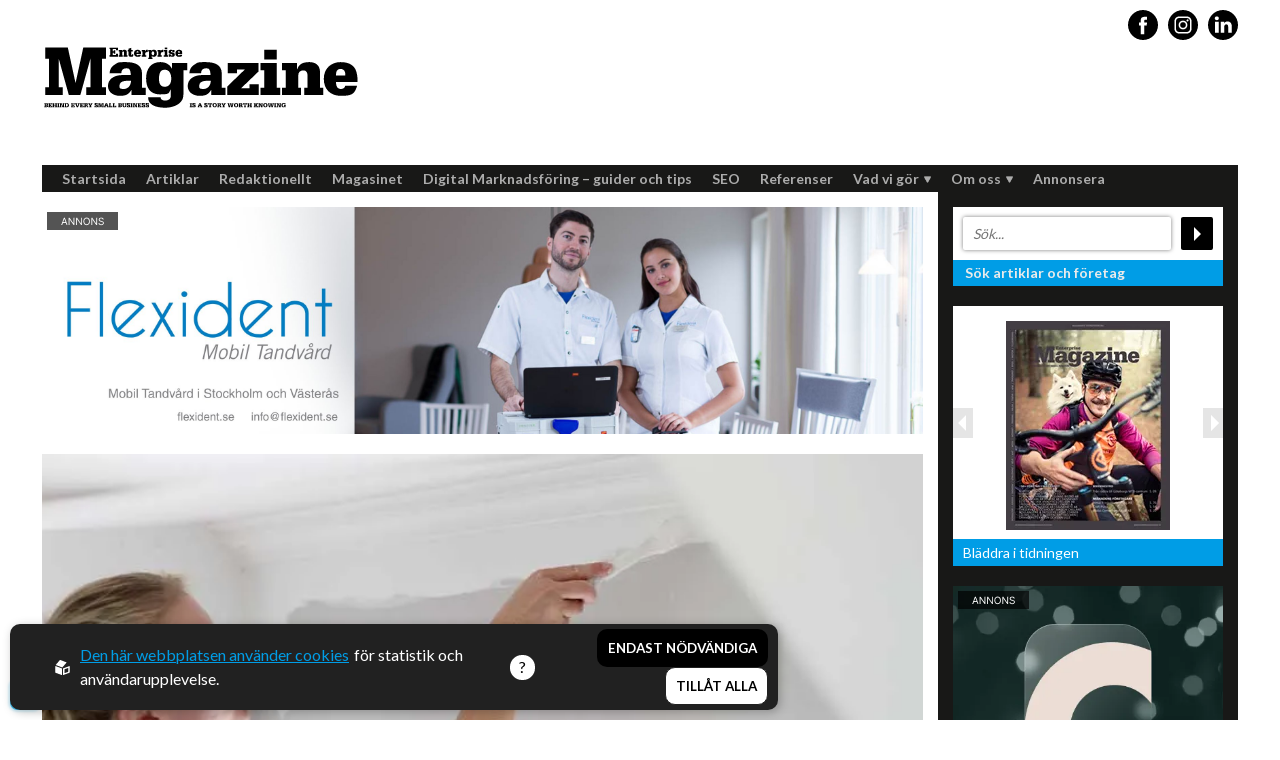

--- FILE ---
content_type: text/html; charset=utf-8
request_url: https://www.enterprisemagazine.se/nyheter/artikel/nar-yrkesstoltheten-ar-med-j-k-maleri
body_size: 13427
content:
<!DOCTYPE html>
<html lang="sv">
<head>
    <meta charset="utf-8" />
    <meta name="viewport" content="width=device-width, initial-scale=1.0" />
    <meta http-equiv="X-UA-Compatible" content="IE=edge,chrome=1" />
    <link rel="preconnect" href="https://fonts.googleapis.com">
    <link rel="preconnect" href="https://fonts.gstatic.com" crossorigin>
    <link href="https://fonts.googleapis.com/css2?family=Lato:wght@400;700&family=Playfair+Display:wght@400;700&display=swap" rel="stylesheet">
    <link rel="stylesheet"
          href="https://unpkg.com/swiper@8/swiper-bundle.min.css" />
    <link rel="stylesheet" href="/css/css.min.css?v=ExPeir_6tnFFv6lflV56PSfCFNgBU8dXSHialATA8sU" />
    <link rel="shortcut icon" type="image/png" href="https://www.enterprisemagazine.se/upl/images/810884/favi.webp?t=701965140" />              <!-- 2. A png icon, with a 512x512 image (size not specified) -->
    <link rel="apple-touch-icon" type="image/png" href="https://www.enterprisemagazine.se/upl/images/810884/favi.webp?t=701965140" />              <!-- 3. Apple-touch-icon, with a 512x512 image (size not specified) -->
    <link rel="icon" type="image/x-icon" href="https://www.enterprisemagazine.se/upl/images/810884/favi.webp?t=701965140">

<title>När yrkesstoltheten är med - J.K Måleri</title><link rel="canonical" href="https://www.enterprisemagazine.se/nyheter/artikel/nar-yrkesstoltheten-ar-med-j-k-maleri" /><script id="ew-cookiebar-manage-script" src="https://app.easyweb.se/js/client/cookiebar.full.management.js"></script><script>window.cookieManagement.addMarketing('');</script><script>window.cookieManagement.addMarketing('<!-- Meta Pixel Code -->\n<script>\n!function(f,b,e,v,n,t,s)\n{if(f.fbq)return;n=f.fbq=function(){n.callMethod?\nn.callMethod.apply(n,arguments):n.queue.push(arguments)};\nif(!f._fbq)f._fbq=n;n.push=n;n.loaded=!0;n.version="2.0";\nn.queue=[];t=b.createElement(e);t.async=!0;\nt.src=v;s=b.getElementsByTagName(e)[0];\ns.parentNode.insertBefore(t,s)}(window, document,"script",\n"https:\/\/connect.facebook.net\/en_US\/fbevents.js");\nfbq("init", "1113733141993749");\nfbq("track", "PageView");\n<\/script>\n<noscript><img height="1" width="1" style="display:none"\nsrc="https:\/\/www.facebook.com\/tr?id=1113733141993749&ev=PageView&noscript=1"\n\/><\/noscript>\n<!-- End Meta Pixel Code -->');</script><script>
  window.dataLayer = window.dataLayer || [];
  function gtag(){ dataLayer.push(arguments); }
  gtag('consent', 'default', {
    'ad_storage': 'denied',
    'analytics_storage': 'denied',
    'ad_user_data': 'denied',
    'ad_personalization': 'denied'
  });
</script>

<script async src="https://www.googletagmanager.com/gtag/js?id=G-2X989F2L2V"></script>
<script>
  gtag('js', new Date());
  gtag('config', 'G-2X989F2L2V', { 'anonymize_ip': true });
</script>

<script>
  document.addEventListener('DOMContentLoaded', function() {
    document.addEventListener('click', function(e) {
      if (e.target && e.target.matches('button[data-opt-key="all"]')) {
        gtag('consent', 'update', {
          'ad_storage': 'granted',
          'analytics_storage': 'granted',
          'ad_user_data': 'granted',
          'ad_personalization': 'granted'
        });
      }
      if (e.target && (
        e.target.matches('button[data-opt-key="necessary"]') ||
        e.target.matches('button[data-opt-key="reject"]')
      )) {
        gtag('consent', 'update', {
          'ad_storage': 'denied',
          'analytics_storage': 'denied',
          'ad_user_data': 'denied',
          'ad_personalization': 'denied'
        });
      }
    });
  });
</script><!-- Schema.org: Global organisation data for Enterprise Magazine -->
<script type="application/ld+json">
{
  "@context": "https://schema.org",
  "@type": "NewsMediaOrganization",
  "name": "Enterprise Magazine",
  "url": "https://www.enterprisemagazine.se",
  "logo": {
    "@type": "ImageObject",
    "url": "https://www.enterprisemagazine.se/static/logo.png"
  },
  "sameAs": [
    "https://www.facebook.com/enterprisemagazine.se",
    "https://www.linkedin.com/company/enterprise-magazine/"
  ],
  "foundingDate": "2013",
  "description": "Enterprise Magazine porträtterar människor och företag som driver utvecklingen i Norden."
}
</script><!-- Automatisches Schema.org NewsArticle -->
<script>
document.addEventListener("DOMContentLoaded", function() {
  const title = document.querySelector('meta[property="og:title"]')?.content || document.title;
  const desc = document.querySelector('meta[name="description"]')?.content || "";
  const image = document.querySelector('meta[property="og:image"]')?.content || "";
  const url = window.location.href;
  const date = document.querySelector('meta[property="article:published_time"]')?.content || "";

  const articleData = {
    "@context": "https://schema.org",
    "@type": "NewsArticle",
    "headline": title,
    "image": image,
    "datePublished": date,
    "author": { "@type": "Person", "name": "Enterprise Magazine Redaktion" },
    "publisher": {
      "@type": "NewsMediaOrganization",
      "name": "Enterprise Magazine",
      "logo": { "@type": "ImageObject", "url": "https://www.enterprisemagazine.se/static/logo.png" }
    },
    "description": desc,
    "mainEntityOfPage": { "@type": "WebPage", "@id": url }
  };

  const script = document.createElement("script");
  script.type = "application/ld+json";
  script.text = JSON.stringify(articleData);
  document.head.appendChild(script);
});
</script><meta name="robots" content="max-image-preview:large" /><meta name="description" content="Utbildade, punktliga och kommunikativa målare som vet vad de pysslar med. Visst låter det bra? JK Måleri har, utöver allt det där, kompetens att utföra småmåleri liksom mastodontjobb och gör det alltid med yrkesglädje och stolthet." /><meta name="keywords" content="J.K måleri, Måleri, Uppsala" /><meta property="og:title" content="När yrkesstoltheten är med - J.K Måleri" />
<meta property="og:description" content="Utbildade, punktliga och kommunikativa målare som vet vad de pysslar med. Visst låter det bra? JK Måleri har, utöver allt det där, kompetens att utföra småmåleri liksom mastodontjobb och gör det alltid med yrkesglädje och stolthet." />
<meta property="og:site_name" content="Enterprise Magazine" />
<meta property="og:image" content="https://www.enterprisemagazine.se/upl/images/807109/125027-jk-maleri-bild1_1000_0_1_thumb.webp?t=701965080" />
</head>
<body class="type-nyheter type-webmodule">
    

    <div id="wrapper" class="container">
        <header class="header">
    <div class="righttopcorner"></div>
    <div class="display-flex justify-between direction-mdtablet-column-reverse align-mdtablet-items-center">
        <a class="header-logo slide-from-top" id="logo" href="/" data-inviewanimation>
    <img src="https://www.enterprisemagazine.se/upl/images/1085613/enterprise-magazine-logo.svg?t=801746820" alt="Logotyp Enterprise Magazine: Behind every small business is a story worth knowing" ews-svg="" />
</a>
        <ul class="social-media social-media-header m-t-2">
            <li class="fb slide-from-top" data-inviewanimation>
                <a target="_blank" rel="noreferrer" href="https://www.facebook.com/EnterpriseMagazine"><span style="display:none;">Share this article</span><svg id="Capa_1" enable-background="new 0 0 49.652 49.652" height="512" viewBox="0 0 49.652 49.652" width="512" xmlns="http://www.w3.org/2000/svg"><g><g><path d="m24.826 0c-13.689 0-24.826 11.137-24.826 24.826 0 13.688 11.137 24.826 24.826 24.826 13.688 0 24.826-11.138 24.826-24.826 0-13.689-11.136-24.826-24.826-24.826zm6.174 25.7h-4.039v14.396h-5.985s0-7.866 0-14.396h-2.845v-5.088h2.845v-3.291c0-2.357 1.12-6.04 6.04-6.04l4.435.017v4.939s-2.695 0-3.219 0-1.269.262-1.269 1.386v2.99h4.56z"></path></g></g></svg></a>
            </li>
            <li class="ig slide-from-top" data-inviewanimation>
                <a target="_blank" rel="noreferrer" href="https://www.instagram.com/enterprisemagazine/">
                    <span style="display:none;">Share this article</span>
                    <svg height="512pt" viewBox="0 0 512 512" width="512pt" xmlns="http://www.w3.org/2000/svg"><path d="m305 256c0 27.0625-21.9375 49-49 49s-49-21.9375-49-49 21.9375-49 49-49 49 21.9375 49 49zm0 0"></path><path d="m370.59375 169.304688c-2.355469-6.382813-6.113281-12.160157-10.996094-16.902344-4.742187-4.882813-10.515625-8.640625-16.902344-10.996094-5.179687-2.011719-12.960937-4.40625-27.292968-5.058594-15.503906-.707031-20.152344-.859375-59.402344-.859375-39.253906 0-43.902344.148438-59.402344.855469-14.332031.65625-22.117187 3.050781-27.292968 5.0625-6.386719 2.355469-12.164063 6.113281-16.902344 10.996094-4.882813 4.742187-8.640625 10.515625-11 16.902344-2.011719 5.179687-4.40625 12.964843-5.058594 27.296874-.707031 15.5-.859375 20.148438-.859375 59.402344 0 39.25.152344 43.898438.859375 59.402344.652344 14.332031 3.046875 22.113281 5.058594 27.292969 2.359375 6.386719 6.113281 12.160156 10.996094 16.902343 4.742187 4.882813 10.515624 8.640626 16.902343 10.996094 5.179688 2.015625 12.964844 4.410156 27.296875 5.0625 15.5.707032 20.144532.855469 59.398438.855469 39.257812 0 43.90625-.148437 59.402344-.855469 14.332031-.652344 22.117187-3.046875 27.296874-5.0625 12.820313-4.945312 22.953126-15.078125 27.898438-27.898437 2.011719-5.179688 4.40625-12.960938 5.0625-27.292969.707031-15.503906.855469-20.152344.855469-59.402344 0-39.253906-.148438-43.902344-.855469-59.402344-.652344-14.332031-3.046875-22.117187-5.0625-27.296874zm-114.59375 162.179687c-41.691406 0-75.488281-33.792969-75.488281-75.484375s33.796875-75.484375 75.488281-75.484375c41.6875 0 75.484375 33.792969 75.484375 75.484375s-33.796875 75.484375-75.484375 75.484375zm78.46875-136.3125c-9.742188 0-17.640625-7.898437-17.640625-17.640625s7.898437-17.640625 17.640625-17.640625 17.640625 7.898437 17.640625 17.640625c-.003906 9.742188-7.898437 17.640625-17.640625 17.640625zm0 0"></path><path d="m256 0c-141.363281 0-256 114.636719-256 256s114.636719 256 256 256 256-114.636719 256-256-114.636719-256-256-256zm146.113281 316.605469c-.710937 15.648437-3.199219 26.332031-6.832031 35.683593-7.636719 19.746094-23.246094 35.355469-42.992188 42.992188-9.347656 3.632812-20.035156 6.117188-35.679687 6.832031-15.675781.714844-20.683594.886719-60.605469.886719-39.925781 0-44.929687-.171875-60.609375-.886719-15.644531-.714843-26.332031-3.199219-35.679687-6.832031-9.8125-3.691406-18.695313-9.476562-26.039063-16.957031-7.476562-7.339844-13.261719-16.226563-16.953125-26.035157-3.632812-9.347656-6.121094-20.035156-6.832031-35.679687-.722656-15.679687-.890625-20.6875-.890625-60.609375s.167969-44.929688.886719-60.605469c.710937-15.648437 3.195312-26.332031 6.828125-35.683593 3.691406-9.808594 9.480468-18.695313 16.960937-26.035157 7.339844-7.480469 16.226563-13.265625 26.035157-16.957031 9.351562-3.632812 20.035156-6.117188 35.683593-6.832031 15.675781-.714844 20.683594-.886719 60.605469-.886719s44.929688.171875 60.605469.890625c15.648437.710937 26.332031 3.195313 35.683593 6.824219 9.808594 3.691406 18.695313 9.480468 26.039063 16.960937 7.476563 7.34375 13.265625 16.226563 16.953125 26.035157 3.636719 9.351562 6.121094 20.035156 6.835938 35.683593.714843 15.675781.882812 20.683594.882812 60.605469s-.167969 44.929688-.886719 60.605469zm0 0"></path></svg>
                </a>
            </li>
            <li class="fb slide-from-top" data-inviewanimation>
                <a target="_blank" rel="noreferrer" href="https://www.linkedin.com/authwall?trk=bf&amp;trkInfo=AQEFPmKGiiPiawAAAX79jeFoa0W5ZVkz5mKAl0N6LQqmFTt3cEdMhhsyU4F8b0HqOkQi8AiesV1TBtokQgiYcawNFKhuuGqZuBp_lGGD6PjaVOX4wFxb2-tgKs3KY1Ji2bZIuC4=&amp;originalReferer=&amp;sessionRedirect=https%3A%2F%2Fwww.linkedin.com%2Fcompany%2Fenterprise-magazine-sverige">
                    <span style="display:none;">Share this article</span>
                    <svg height="512pt" viewBox="0 0 512 512" width="512pt" xmlns="http://www.w3.org/2000/svg"><path d="m256 0c-141.363281 0-256 114.636719-256 256s114.636719 256 256 256 256-114.636719 256-256-114.636719-256-256-256zm-74.390625 387h-62.347656v-187.574219h62.347656zm-31.171875-213.1875h-.40625c-20.921875 0-34.453125-14.402344-34.453125-32.402344 0-18.40625 13.945313-32.410156 35.273437-32.410156 21.328126 0 34.453126 14.003906 34.859376 32.410156 0 18-13.53125 32.402344-35.273438 32.402344zm255.984375 213.1875h-62.339844v-100.347656c0-25.21875-9.027343-42.417969-31.585937-42.417969-17.222656 0-27.480469 11.601563-31.988282 22.800781-1.648437 4.007813-2.050781 9.609375-2.050781 15.214844v104.75h-62.34375s.816407-169.976562 0-187.574219h62.34375v26.558594c8.285157-12.78125 23.109375-30.960937 56.1875-30.960937 41.019531 0 71.777344 26.808593 71.777344 84.421874zm0 0"></path></svg>
                </a>
            </li>
        </ul>
    </div>
    <nav class=" nav">
    <ul class="main-menu">
        <li class="dropdown hidden" id="menu-search-li">
            <form id="menu-search-bar" method="get" action="/global/search">
                <div class="display-flex justify-around align-items-center">
                    <input type="text" id="menu-search-field" name="q" placeholder="S&ouml;k..." />
                    <input type="submit" class="searchbtn" value="" title="S�k artiklar och f�retag">
                </div>
            </form>
        </li>
            <li class="dropdown">
                
                <a href="/">
                    Startsida
                </a>
                
            </li>
            <li class="dropdown">
                
                <a href="/artiklar">
                    Artiklar
                </a>
                
            </li>
            <li class="dropdown">
                
                <a href="/redaktionellt">
                    Redaktionellt
                </a>
                
            </li>
            <li class="dropdown">
                
                <a href="/tidigare-nummer">
                    Magasinet
                </a>
                
            </li>
            <li class="dropdown">
                
                <a href="/digital-marknadsforing-guider-tips">
                    Digital Marknadsf&#xF6;ring &#x2013; guider och tips
                </a>
                
            </li>
            <li class="dropdown">
                
                <a href="/seo">
                    SEO
                </a>
                
            </li>
            <li class="dropdown">
                
                <a href="/referenser">
                    Referenser
                </a>
                
            </li>
            <li class="dropdown">
                <a href="/vad-vi-gor">
                    Vad vi g&#xF6;r
                    <img src="/images/down.png" alt="down arrow" />
                </a>
                
                <ul class="submenu dropdown">
                        <li>
                            <a href="/content-marketing">Content marketing</a>
                        </li>
                        <li>
                            <a href="/engagerande-artiklar">Artiklar som engagerar</a>
                        </li>
                        <li>
                            <a href="/off-page-seo">Off-page SEO</a>
                        </li>
                        <li>
                            <a href="/foto-och-film">Film och foto</a>
                        </li>
                        <li>
                            <a href="/gastartiklar">G&#xE4;startiklar</a>
                        </li>
                        <li>
                            <a href="/hemsidor">Hemsidor</a>
                        </li>
                </ul>
            </li>
            <li class="dropdown">
                <a href="/referenser">
                    Om oss
                    <img src="/images/down.png" alt="down arrow" />
                </a>
                
                <ul class="submenu dropdown">
                        <li>
                            <a href="/vi-okar-er-synlighet">Medverka</a>
                        </li>
                        <li>
                            <a href="/jobba-hos-oss">Jobba hos oss</a>
                        </li>
                        <li>
                            <a href="/kontakt">Kontakt</a>
                        </li>
                        <li>
                            <a href="/vanliga-fragor-om-rds-forlag">Vanliga fr&#xE5;gor om RDS F&#xF6;rlag</a>
                        </li>
                </ul>
            </li>
            <li class="dropdown">
                
                <a href="/annonsera">
                    Annonsera
                </a>
                
            </li>
    </ul>
</nav>

<div class="hamburger js-hamburger">
    <span></span>
    <span></span>
    <span></span>
</div>

</header>
        <section id="page">
            <div class="innerpage">
                <div>





<div class="banner ads m-b-4">
    
        <a href="http://www.flexident.se" target="_blank">
            <div class="aspect desktop-ad slide-from-bottom" data-inviewanimation style="--aspect-ratio: 970/250">
                <img src="https://www.enterprisemagazine.se/upl/images/1105542/flexident-mobil-tandvard-i-vasteras-och-stockholm.webp?t=814961580" alt="Flexident mobil tandv&#xE5;rd i V&#xE4;ster&#xE5;s och Stockholm" />
                <img class="ad-img position-absolute" src="/images/ad.png" alt="banner image" />
                
            </div>
            <div class="aspect mobile-ad" style="--aspect-ratio: 16/9;">
                <img src="https://www.enterprisemagazine.se/upl/images/1105572/banner-flexident-355-x-200-px_1000_0_1_thumb.webp?t=814967040" alt="Banner Flexident (355 x 200 px)" />
                <img class="ad-img position-absolute" src="/images/ad.png" alt="banner image" />
                
            </div>
        </a>
    
</div>
</div>

                <div class="display-flex justify-between direction-mdtablet-column m-b-4">
                    
<div class="slider" style="width: 100%">


    <div class="thumbswiper swiper m-b-2" style="width: 100%">
        <div class="swiper-wrapper">
            <div class="swiper-slide">
                <div class="aspect ratio-16-9">
                    <img src="https://www.enterprisemagazine.se/upl/images/807109/125027-jk-maleri-bild1_1000_0_1_thumb.webp?t=701965080" alt="125027.jk.maleri.bild1">
                </div>
            </div>
        
            <div class="swiper-slide">
                <div class="aspect ratio-16-9">
                    <img src="https://www.enterprisemagazine.se/upl/images/807110/125027-jk-maleri-bild2_1000_0_1_thumb.webp?t=701965080" alt="125027.jk.maleri.bild2">
                </div>
            </div>
        </div>
    </div>
    <div class="thumbswiper-thumbs swiper m-b-4" style="width: 100%">
        <div class="swiper-wrapper">
            <div class="swiper-slide">
                <div class="aspect ratio-16-9">
                    <img src="https://www.enterprisemagazine.se/upl/images/807109/125027-jk-maleri-bild1_1000_0_1_thumb.webp?t=701965080" alt="125027.jk.maleri.bild1">
                </div>
            </div>
        
            <div class="swiper-slide">
                <div class="aspect ratio-16-9">
                    <img src="https://www.enterprisemagazine.se/upl/images/807110/125027-jk-maleri-bild2_1000_0_1_thumb.webp?t=701965080" alt="125027.jk.maleri.bild2">
                </div>
            </div>
        </div>
    </div>
</div>

<div class="display-flex justify-between direction-mdtablet-column" style="width: 100%">
    <div class="main-content">
        
        

        <h1 class="size-xl">N&#xE4;r yrkesstoltheten &#xE4;r med</h1>
        <h2 class="preamble">Utbildade, punktliga och kommunikativa målare som vet vad de pysslar med. Visst låter det bra? JK Måleri har, utöver allt det där, kompetens att utföra småmåleri liksom mastodontjobb och gör det alltid med yrkesglädje och stolthet.</h2>
        <div class="ew">
            
<p>











	
	<style>
	<!--
	/* Font Definitions */
@font-face
	{font-family:Cambria;
	panose-1:2 4 5 3 5 4 6 3 2 4;
	mso-font-charset:0;
	mso-generic-font-family:auto;
	mso-font-pitch:variable;
	mso-font-signature:3 0 0 0 1 0;}
 /* Style Definitions */
p.MsoNormal, li.MsoNormal, div.MsoNormal
	{mso-style-parent:"";
	margin:0cm;
	margin-bottom:.0001pt;
	mso-pagination:widow-orphan;
	font-size:12.0pt;
	font-family:"Times New Roman";
	mso-fareast-font-family:"Times New Roman";
	mso-bidi-font-family:"Times New Roman";}
@page Section1
	{size:595.3pt 841.9pt;
	margin:70.85pt 70.85pt 70.85pt 70.85pt;
	mso-header-margin:35.4pt;
	mso-footer-margin:35.4pt;
	mso-paper-source:0;}
div.Section1
	{page:Section1;}
	-->
	</style>






</p>

<p class="MsoNormal"><span style="font-family:Cambria">Jan Karlson har ägnat sig
åt måleriyrket ända sedan studentmössan kastades i luften 1980. Valet att bli
målare har han inte ångrat en dag. Yrkets fördelar är många, det insåg Jan
redan när han inför gymnasiet var på besök på bygg- och måleriprogrammet.
Snickarna stod och slet så att svetten lackade, medan målarna nöjt målade på
med radion i bakgrunden. </span></p>



<p class="MsoNormal"><span style="font-family:Cambria">– Och man är ute när det
är fint och inne när det är sämre, det är perfekt, menar Jan. </span></p>



<p class="MsoNormal"><span style="font-family:Cambria">Han har valt ut ett ungt
målarteam på sju man som han arbetar tillsammans med på egna JK Måleri. Här är
den äldsta 31 år. </span></p>



<p class="MsoNormal"><span style="font-family:Cambria"><br />
		
		
Att hantverkare skulle vara ett släkte som kommer och går lite som de vill
tycker Jan är en myt i mångt och mycket. Konkurrensen är för hård för att åka
hem vid två och tro att man har jobbet kvar dagen efter. Att göra ett bra jobb
är a och o för JK Måleri. Det innebär att man, utöver att göra ett bra jobb, har
en tydlig dialog och låter bli att klampa runt i skor inomhus. Att städa efter
sig är en självklarhet. <br />
		
		
– Som du själv vill bli bemött ska andra bemötas, det förmedlar jag också till
mina anställda.<br />
		
		
<br />
		
		
Men visst kan det vara svårt att hitta rätt hantverkare i uppsjön av
entreprenörer. Jan tipsar om att gå på magkänsla och rekommendationer, liksom
att anlita utbildade målare. <br />
		
		
– Har man gått måleriutbildning vet man vad det handlar om, det är inga
konstigheter. Men visst är vi olika allihop.<br />
		
		
Han rekommenderar även att be om offerter från flera olika företag. När offert
efterfrågas ska man först och främst veta vad man vill ha och vad som ska ingå
i arbetet. Jan exemplifierar med en offert för fönstermålning.</span></p>



<p class="MsoNormal"><span style="font-family:Cambria">– Det är stor skillnad på
att få en offert på bara måleriarbetet och en på måleriarbetet och allt
runtomkring – tvätt, uppskrapning, spackling, grundning och slipstrykning. Man
måste jämföra det man köper och det man får, säger Jan som tror på tydlig
redovisning och som aldrig skulle utföra ett målerijobb utan grundarbetet. </span></p>






        </div>

        <div class="date m-b-4 m-t-4">2012-10-29</div>

        <span style="font-size: 12px; font-style:italic; display:inline-block; margin: 0px 0 5px 5px">Dela artikel</span>
        <ul class="social-media display-flex m-t-z m-b-3">
            <li>
                ﻿<a href="https://www.facebook.com/sharer/sharer.php?u=https://www.enterprisemagazine.se/nyheter/artikel/nar-yrkesstoltheten-ar-med-j-k-maleri" target="_blank">
                    <svg id="Capa_1" enable-background="new 0 0 49.652 49.652" height="512" viewBox="0 0 49.652 49.652" width="512" xmlns="http://www.w3.org/2000/svg"><g><g><path d="m24.826 0c-13.689 0-24.826 11.137-24.826 24.826 0 13.688 11.137 24.826 24.826 24.826 13.688 0 24.826-11.138 24.826-24.826 0-13.689-11.136-24.826-24.826-24.826zm6.174 25.7h-4.039v14.396h-5.985s0-7.866 0-14.396h-2.845v-5.088h2.845v-3.291c0-2.357 1.12-6.04 6.04-6.04l4.435.017v4.939s-2.695 0-3.219 0-1.269.262-1.269 1.386v2.99h4.56z"></path></g></g></svg>
                </a>
            </li>
            <li>
                <a href="https://twitter.com/share?url=https://www.enterprisemagazine.se/nyheter/artikel/nar-yrkesstoltheten-ar-med-j-k-maleri" target="_blank">
                    <svg xmlns="http://www.w3.org/2000/svg" width="24" height="24" viewBox="0 0 24 24">
                        <path d="M12 0c-6.627 0-12 5.373-12 12s5.373 12 12 12 12-5.373 12-12-5.373-12-12-12zm6.066 9.645c.183 4.04-2.83 8.544-8.164 8.544-1.622 0-3.131-.476-4.402-1.291 1.524.18 3.045-.244 4.252-1.189-1.256-.023-2.317-.854-2.684-1.995.451.086.895.061 1.298-.049-1.381-.278-2.335-1.522-2.304-2.853.388.215.83.344 1.301.359-1.279-.855-1.641-2.544-.889-3.835 1.416 1.738 3.533 2.881 5.92 3.001-.419-1.796.944-3.527 2.799-3.527.825 0 1.572.349 2.096.907.654-.128 1.27-.368 1.824-.697-.215.671-.67 1.233-1.263 1.589.581-.07 1.135-.224 1.649-.453-.384.578-.87 1.084-1.433 1.489z" />
                    </svg>
                </a>
            </li>

            <li>
                <a href="https://www.linkedin.com/shareArticle?url=https://www.enterprisemagazine.se/nyheter/artikel/nar-yrkesstoltheten-ar-med-j-k-maleri&title=N&#xE4;r yrkesstoltheten &#xE4;r med" target="_blank">
                    <svg height="512pt" viewBox="0 0 512 512" width="512pt" xmlns="http://www.w3.org/2000/svg"><path d="m256 0c-141.363281 0-256 114.636719-256 256s114.636719 256 256 256 256-114.636719 256-256-114.636719-256-256-256zm-74.390625 387h-62.347656v-187.574219h62.347656zm-31.171875-213.1875h-.40625c-20.921875 0-34.453125-14.402344-34.453125-32.402344 0-18.40625 13.945313-32.410156 35.273437-32.410156 21.328126 0 34.453126 14.003906 34.859376 32.410156 0 18-13.53125 32.402344-35.273438 32.402344zm255.984375 213.1875h-62.339844v-100.347656c0-25.21875-9.027343-42.417969-31.585937-42.417969-17.222656 0-27.480469 11.601563-31.988282 22.800781-1.648437 4.007813-2.050781 9.609375-2.050781 15.214844v104.75h-62.34375s.816407-169.976562 0-187.574219h62.34375v26.558594c8.285157-12.78125 23.109375-30.960937 56.1875-30.960937 41.019531 0 71.777344 26.808593 71.777344 84.421874zm0 0"></path></svg>
                </a>
            </li>

        </ul>

        <div id="article-facts-div-mobile">
            <div>

</div>







        </div>


        <div width="700px" style="text-align: center;" id="ifragasatt-118325"></div>
            <script>
                // function which gets a script from Ifrågasätt servers.
                (function() {
                    articleId= 118325;
                    customerId= "867915363";
                    commentsToShow= "5";
                    stickylogin="true";
                    alias= "true";
                    cssUrl= "";
                    articleUrl= "nar-yrkesstoltheten-ar-med-j-k-maleri";
                    articleTitle= "N&#xE4;r yrkesstoltheten &#xE4;r med - J.K M&#xE5;leri";
                    articleDescription= "Utbildade, punktliga och kommunikativa m&#xE5;lare som vet vad de pysslar med. Visst l&#xE5;ter det bra? JK M&#xE5;leri har, ut&#xF6;ver allt det d&#xE4;r, kompetens att utf&#xF6;ra sm&#xE5;m&#xE5;leri liksom mastodontjobb och g&#xF6;r det alltid med yrkesgl&#xE4;dje och stolthet.";
                    articleImage= "Easyweb.Site.Infrastructure.ImageComponent";
                    articleTags= "Bygg &amp; Entreprenad";
                    articlePublishedTime= "2012-10-29";
                    var d = document;
                    var s = d.createElement("script");
                    s.src = "https://comment.ifragasatt.se/load?articleId=" + articleId + "&customerId=" + customerId + "&commentsToShow=" + commentsToShow + "&stickylogin=" + stickylogin +  "&alias=" + alias + "&cssUrl="  + cssUrl + "&articleUrl=" + articleUrl + "&articleTitle=" + articleTitle + "&articleDescription=" + articleDescription + "&articleImage=" + articleImage + "&articleTags=" + articleTags + "&articlePublishedTime=" + articlePublishedTime;
                    (d.head || d.body).appendChild(s);
                })();
            </script>


        <div><div class="articles">
    

        <a class="article article-row" href="/nyheter/forlang-livslangden-pa-din-fasad-med-skyddande-platdetaljer">
            <div class="aspect">
                
                    <img src="https://www.enterprisemagazine.se/upl/images/903585/em-jantinsplat-03_180_0_1_thumb.webp?t=736437480" alt="Article Image" />
                
            </div>
            <div class="article-text">
                <span class="read-time">
                    <svg fill="#000000" xmlns="http://www.w3.org/2000/svg" viewBox="0 0 24 24" width="12px" height="12px"><path d="M 12 2 C 6.4889971 2 2 6.4889971 2 12 C 2 17.511003 6.4889971 22 12 22 C 17.511003 22 22 17.511003 22 12 C 22 6.4889971 17.511003 2 12 2 z M 12 4 C 16.430123 4 20 7.5698774 20 12 C 20 16.430123 16.430123 20 12 20 C 7.5698774 20 4 16.430123 4 12 C 4 7.5698774 7.5698774 4 12 4 z M 11 6 L 11 12.414062 L 15.292969 16.707031 L 16.707031 15.292969 L 13 11.585938 L 13 6 L 11 6 z" /></svg>
                    3 min lästid
                </span>
                <h2 class="size-xs font-header m-b-1">F&#xF6;rl&#xE4;ng livsl&#xE4;ngden p&#xE5; din fasad med skyddande pl&#xE5;tdetaljer</h2>
                <span>Nyheter</span>
                <p>Jantins Pl&#xE5;t &#xE4;r ett auktoriserat pl&#xE5;tslageri med &#xF6;ver tjugo &#xE5;rs erfarenhet i branschen. De hj&#xE4;lper dig med prisv&#xE4;rda, v&#xE4;rdeh&#xF6;jande l&#xF6;sningar som kr&#xE4;ver minimala underh&#xE5;llsinsatser s&#xE5;som pl&#xE5;ttak, vindskivor...</p>
            </div>
        </a>

    
</div>
</div>
    </div>
    
<div class="middle-blurb">
    

    <div id="article-facts-div">
        <div>

</div>







    </div>

    <ul class="no-list related-blurbs">
        



        
            <li class="related-blurb m-b-4 slide-from-bottom" data-inviewanimation>
                <a href="/nyheter/redaktionellt/rickard-nordstrom-lararen-som-omfamnar-sociala-medier">
                    <div class="aspect ratio-16-9">
                        <img src="https://www.enterprisemagazine.se/upl/images/817342/em-magister-nordstrom-01_400_0_1_thumb.webp?t=701965200" alt="EM_magister-nordstrom_01" />
                    </div>
                    <div class="text-content">
                        <h2>Rickard Nordstr&#xF6;m</h2>
                        <p>Läraren som omfamnar sociala medier.</p>
                    </div>
                </a>
            </li>
        
            <li class="related-blurb m-b-4 slide-from-bottom" data-inviewanimation>
                <a href="https://www.enterprisemagazine.se/nyheter/redaktionellt/knut-agnred-aftershave-galenskaparnas-egna-ytterlighet">
                    <div class="aspect ratio-16-9">
                        <img src="https://www.enterprisemagazine.se/upl/images/845325/em-223-knut-agnred-1_400_0_1_thumb.webp?t=716994600" alt="EM_223_Knut_Agnred_1" />
                    </div>
                    <div class="text-content">
                        <h2>Knut Agnred</h2>
                        <p>Knut Agnred är mannen och den tidlösa legenden inom spektakulära utfall och dramatisk tänkvärdhet.</p>
                    </div>
                </a>
            </li>
        
            <li class="related-blurb m-b-4 slide-from-bottom" data-inviewanimation>
                <a href="/nyheter/redaktionellt/caia-cosmetics-drivs-av-passion-och-sjalvkansla">
                    <div class="aspect ratio-16-9">
                        <img src="https://www.enterprisemagazine.se/upl/images/781564/742985asd_400_0_1_thumb.webp?t=701964960" alt="742985asd" />
                    </div>
                    <div class="text-content">
                        <h2>CAIA Cosmetics</h2>
                        <p>Skönhet är bra självkänsla och ett vackert leende enligt grundarna av det nya raketvarumärket inom smink: CAIA Cosmetics.</p>
                    </div>
                </a>
            </li>
        
    </ul>



</div>


</div>




                </div>
                <div>

<div class="banner ads m-b-4">
    
        <a href="/vi-okar-er-synlighet">
            <div class="aspect desktop-ad slide-from-bottom" data-inviewanimation style="--aspect-ratio: 970/250">
                <img src="https://www.enterprisemagazine.se/upl/images/820844/banner-passionateentrepreneurs.webp?t=801741360" alt="Banner_Annons_Enterprise_Magazine_Passionate_Entrepreneurs" />
                <img class="ad-img position-absolute" src="/images/ad.png" alt="banner image" />
                
            </div>
            <div class="aspect mobile-ad" style="--aspect-ratio: 16/9;">
                <img src="https://www.enterprisemagazine.se/upl/images/820843/banner-passionateentrepreneurs-mob_1000_0_1_thumb.webp?t=801741840" alt="Banner_PassionateEntrepreneurs_Enterprise_Magazine" />
                <img class="ad-img position-absolute" src="/images/ad.png" alt="banner image" />
                
            </div>
        </a>
    
</div>
</div>
            </div>
            <div class="right-blurb">
    <form id="search-bar" method="get" action="/global/search">
        <div class="display-flex justify-between align-items-center">
            <input type="text" id="search-field" name="q" placeholder="Sök..." />
            <input type="submit" class="searchbtn" value="" title="Sök artiklar och företag">
        </div>
        <p>Sök artiklar och företag</p>
    </form>
    <div class="image-slider m-t-4">
        <div class="next-btn">
            <span></span>
        </div>
        <div class="prev-btn">
            <span></span>
        </div>
        <a class="image-slider-link" href="/tidigare-nummer">
            <div class="image-slider-wrapper">
                <img class="image-slider-img" src="https://www.enterprisemagazine.se/upl/images/1180450/254-enterprise-magazine-cover-page-001_164_218_1_thumb.webp?t=821180760" title="254_Enterprise_Magazine_cover_Page_001" />
            
                <img class="image-slider-img" src="https://www.enterprisemagazine.se/upl/images/1096996/pages-from-253-hela-enterprise-magazine-pdf_164_218_1_thumb.webp?t=810900540" title="Pages from 253_hela_Enterprise_Magazine.pdf" />
            
                <img class="image-slider-img" src="https://www.enterprisemagazine.se/upl/images/1085011/pages-from-digital-enterprise-252-pdf_164_218_1_thumb.webp?t=801137100" title="Pages from Digital_Enterprise_252.pdf" />
            
                <img class="image-slider-img" src="https://www.enterprisemagazine.se/upl/images/1064120/251-framsida-dragomir-page-1_164_218_1_thumb.webp?t=794489760" title="251_Framsida_Dragomir_Page_1" />
            
                <img class="image-slider-img" src="https://www.enterprisemagazine.se/upl/images/1044666/pages-from-rds-framsida20_164_218_1_thumb.webp?t=787138860" title="Pages from RDS_Framsida20" />
            
                <img class="image-slider-img" src="https://www.enterprisemagazine.se/upl/images/1020607/243-framsida-fredrikeriksson_164_218_1_thumb.webp?t=780419100" title="243_Framsida_FredrikEriksson" />
            
                <img class="image-slider-img" src="https://www.enterprisemagazine.se/upl/images/968217/maj-2024_164_218_1_thumb.webp?t=776252760" title="Maj 2024" />
            
                <img class="image-slider-img" src="https://www.enterprisemagazine.se/upl/images/946964/februari-2024_164_218_1_thumb.webp?t=776252760" title="Februari 2024" />
            
                <img class="image-slider-img" src="https://www.enterprisemagazine.se/upl/images/931328/november-2023_164_218_1_thumb.webp?t=776252700" title="November 2023" />
            
                <img class="image-slider-img" src="https://www.enterprisemagazine.se/upl/images/931327/augusti-2023_164_218_1_thumb.webp?t=776252700" title="Augusti 2023" />
            
                <img class="image-slider-img" src="https://www.enterprisemagazine.se/upl/images/905999/maj-2023_164_218_1_thumb.webp?t=738256380" title="Maj 2023" />
            
                <img class="image-slider-img" src="https://www.enterprisemagazine.se/upl/images/892837/februari-2023_164_218_1_thumb.webp?t=730302600" title="Februari 2023" />
            
                <img class="image-slider-img" src="https://www.enterprisemagazine.se/upl/images/867218/november-2022_164_218_1_thumb.webp?t=722352480" title="November 2022" />
            
                <img class="image-slider-img" src="https://www.enterprisemagazine.se/upl/images/845316/september-2022_164_218_1_thumb.webp?t=716990280" title="September 2022" />
            
                <img class="image-slider-img" src="https://www.enterprisemagazine.se/upl/images/833366/maj-2022_164_218_1_thumb.webp?t=708020040" title="Maj 2022" />
            
                <img class="image-slider-img" src="https://www.enterprisemagazine.se/upl/images/819099/februari-2022_164_218_1_thumb.webp?t=703091400" title="Februari 2022" />
            
                <img class="image-slider-img" src="https://www.enterprisemagazine.se/upl/images/819012/april-2013_164_218_1_thumb.webp?t=703074900" title="April 2013" />
            
                <img class="image-slider-img" src="https://www.enterprisemagazine.se/upl/images/819013/april-2014_164_218_1_thumb.webp?t=703074900" title="April 2014" />
            
                <img class="image-slider-img" src="https://www.enterprisemagazine.se/upl/images/819014/april-2015_164_218_1_thumb.webp?t=703074900" title="April 2015" />
            
                <img class="image-slider-img" src="https://www.enterprisemagazine.se/upl/images/819015/april-2016_164_218_1_thumb.webp?t=703074900" title="April 2016" />
            
                <img class="image-slider-img" src="https://www.enterprisemagazine.se/upl/images/819016/april-2017_164_218_1_thumb.webp?t=703074900" title="April 2017" />
            
                <img class="image-slider-img" src="https://www.enterprisemagazine.se/upl/images/819017/april-2018_164_218_1_thumb.webp?t=703074900" title="April 2018" />
            
                <img class="image-slider-img" src="https://www.enterprisemagazine.se/upl/images/819018/april-2019_164_218_1_thumb.webp?t=703074900" title="April 2019" />
            
                <img class="image-slider-img" src="https://www.enterprisemagazine.se/upl/images/819019/april-2020_164_218_1_thumb.webp?t=703074900" title="April 2020" />
            
                <img class="image-slider-img" src="https://www.enterprisemagazine.se/upl/images/819020/april-2021_164_218_1_thumb.webp?t=703074900" title="April 2021" />
            
                <img class="image-slider-img" src="https://www.enterprisemagazine.se/upl/images/819021/augusti-2013_164_218_1_thumb.webp?t=703074900" title="Augusti 2013" />
            
                <img class="image-slider-img" src="https://www.enterprisemagazine.se/upl/images/819022/augusti-2021_164_218_1_thumb.webp?t=703074900" title="Augusti 2021" />
            
                <img class="image-slider-img" src="https://www.enterprisemagazine.se/upl/images/819023/december-2012_164_218_1_thumb.webp?t=703074900" title="December 2012" />
            
                <img class="image-slider-img" src="https://www.enterprisemagazine.se/upl/images/819024/december-2015_164_218_1_thumb.webp?t=703074900" title="December 2015" />
            
                <img class="image-slider-img" src="https://www.enterprisemagazine.se/upl/images/819025/december-2017_164_218_1_thumb.webp?t=703074900" title="December 2017" />
            
                <img class="image-slider-img" src="https://www.enterprisemagazine.se/upl/images/819026/december-2018_164_218_1_thumb.webp?t=703074900" title="December 2018" />
            
                <img class="image-slider-img" src="https://www.enterprisemagazine.se/upl/images/819027/december-2019_164_218_1_thumb.webp?t=703074900" title="December 2019" />
            
                <img class="image-slider-img" src="https://www.enterprisemagazine.se/upl/images/819028/december-2020_164_218_1_thumb.webp?t=703074900" title="December 2020" />
            
                <img class="image-slider-img" src="https://www.enterprisemagazine.se/upl/images/819029/februari-2013_164_218_1_thumb.webp?t=703074900" title="Februari 2013" />
            
                <img class="image-slider-img" src="https://www.enterprisemagazine.se/upl/images/819030/februari-2016_164_218_1_thumb.webp?t=703074900" title="Februari 2016" />
            
                <img class="image-slider-img" src="https://www.enterprisemagazine.se/upl/images/819031/februari-2018_164_218_1_thumb.webp?t=703074900" title="Februari 2018" />
            
                <img class="image-slider-img" src="https://www.enterprisemagazine.se/upl/images/819032/februari-2019_164_218_1_thumb.webp?t=703074900" title="Februari 2019" />
            
                <img class="image-slider-img" src="https://www.enterprisemagazine.se/upl/images/819033/februari-2020_164_218_1_thumb.webp?t=703074900" title="Februari 2020" />
            
                <img class="image-slider-img" src="https://www.enterprisemagazine.se/upl/images/819034/februari-2021_164_218_1_thumb.webp?t=703074900" title="Februari 2021" />
            
                <img class="image-slider-img" src="https://www.enterprisemagazine.se/upl/images/819035/februari-2022_164_218_1_thumb.webp?t=703074900" title="Februari 2022" />
            
                <img class="image-slider-img" src="https://www.enterprisemagazine.se/upl/images/819036/januari-2014_164_218_1_thumb.webp?t=703074900" title="Januari 2014" />
            
                <img class="image-slider-img" src="https://www.enterprisemagazine.se/upl/images/819037/januari-2015_164_218_1_thumb.webp?t=703074900" title="Januari 2015" />
            
                <img class="image-slider-img" src="https://www.enterprisemagazine.se/upl/images/819038/januari-2017_164_218_1_thumb.webp?t=703074900" title="Januari 2017" />
            
                <img class="image-slider-img" src="https://www.enterprisemagazine.se/upl/images/819039/juli-2014_164_218_1_thumb.webp?t=703074900" title="Juli 2014" />
            
                <img class="image-slider-img" src="https://www.enterprisemagazine.se/upl/images/819040/juli-2018_164_218_1_thumb.webp?t=703074900" title="Juli 2018" />
            
                <img class="image-slider-img" src="https://www.enterprisemagazine.se/upl/images/819041/juni-2013_164_218_1_thumb.webp?t=703074900" title="Juni 2013" />
            
                <img class="image-slider-img" src="https://www.enterprisemagazine.se/upl/images/819042/juni-2015_164_218_1_thumb.webp?t=703074900" title="Juni 2015" />
            
                <img class="image-slider-img" src="https://www.enterprisemagazine.se/upl/images/819043/juni-2016_164_218_1_thumb.webp?t=703074900" title="Juni 2016" />
            
                <img class="image-slider-img" src="https://www.enterprisemagazine.se/upl/images/819044/juni-2017_164_218_1_thumb.webp?t=703074900" title="Juni 2017" />
            
                <img class="image-slider-img" src="https://www.enterprisemagazine.se/upl/images/819045/juni-2019_164_218_1_thumb.webp?t=703074900" title="Juni 2019" />
            
                <img class="image-slider-img" src="https://www.enterprisemagazine.se/upl/images/819046/juni-2020_164_218_1_thumb.webp?t=703074900" title="Juni 2020" />
            
                <img class="image-slider-img" src="https://www.enterprisemagazine.se/upl/images/819047/mars-2014_164_218_1_thumb.webp?t=703074900" title="Mars 2014" />
            
                <img class="image-slider-img" src="https://www.enterprisemagazine.se/upl/images/819048/mars-2015_164_218_1_thumb.webp?t=703074900" title="Mars 2015" />
            
                <img class="image-slider-img" src="https://www.enterprisemagazine.se/upl/images/819049/mars-2017_164_218_1_thumb.webp?t=703074900" title="Mars 2017" />
            
                <img class="image-slider-img" src="https://www.enterprisemagazine.se/upl/images/819050/november-2013_164_218_1_thumb.webp?t=703074900" title="November 2013" />
            
                <img class="image-slider-img" src="https://www.enterprisemagazine.se/upl/images/819051/november-2014_164_218_1_thumb.webp?t=703074900" title="November 2014" />
            
                <img class="image-slider-img" src="https://www.enterprisemagazine.se/upl/images/819052/november-2015_164_218_1_thumb.webp?t=703074900" title="November 2015" />
            
                <img class="image-slider-img" src="https://www.enterprisemagazine.se/upl/images/819053/november-2016_164_218_1_thumb.webp?t=703074900" title="November 2016" />
            
                <img class="image-slider-img" src="https://www.enterprisemagazine.se/upl/images/819054/november-2018_164_218_1_thumb.webp?t=703074900" title="November 2018" />
            
                <img class="image-slider-img" src="https://www.enterprisemagazine.se/upl/images/819055/november-2021_164_218_1_thumb.webp?t=703074900" title="November 2021" />
            
                <img class="image-slider-img" src="https://www.enterprisemagazine.se/upl/images/819056/oktober-2012_164_218_1_thumb.webp?t=703074900" title="Oktober 2012" />
            
                <img class="image-slider-img" src="https://www.enterprisemagazine.se/upl/images/819057/oktober-2017_164_218_1_thumb.webp?t=703074900" title="Oktober 2017" />
            
                <img class="image-slider-img" src="https://www.enterprisemagazine.se/upl/images/819058/september-2014_164_218_1_thumb.webp?t=703074900" title="September 2014" />
            
                <img class="image-slider-img" src="https://www.enterprisemagazine.se/upl/images/819059/september-2015_164_218_1_thumb.webp?t=703074900" title="September 2015" />
            
                <img class="image-slider-img" src="https://www.enterprisemagazine.se/upl/images/819060/september-2016_164_218_1_thumb.webp?t=703074900" title="September 2016" />
            
                <img class="image-slider-img" src="https://www.enterprisemagazine.se/upl/images/819061/september-2017_164_218_1_thumb.webp?t=703074900" title="September 2017" />
            
                <img class="image-slider-img" src="https://www.enterprisemagazine.se/upl/images/819062/september-2018_164_218_1_thumb.webp?t=703074900" title="September 2018" />
            
                <img class="image-slider-img" src="https://www.enterprisemagazine.se/upl/images/819063/september-2019_164_218_1_thumb.webp?t=703074900" title="September 2019" />
            
                <img class="image-slider-img" src="https://www.enterprisemagazine.se/upl/images/819064/september-2020_164_218_1_thumb.webp?t=703074900" title="September 2020" />
            
                <img class="image-slider-img" src="https://www.enterprisemagazine.se/upl/images/819005/december-2017_164_218_1_thumb.webp?t=703068420" title="December 2017" />
            
                <img class="image-slider-img" src="https://www.enterprisemagazine.se/upl/images/819004/november-2018_164_218_1_thumb.webp?t=703068120" title="November 2018" />
            
                <img class="image-slider-img" src="https://www.enterprisemagazine.se/upl/images/819003/oktober-2019_164_218_1_thumb.webp?t=703067880" title="Oktober 2019" />
            </div>
            <div class="image-slider-banner">
                <span>Bläddra i tidningen</span>
            </div>
        </a>
    </div>

    <div class="ads right-ads m-t-4 m-b-4" style="color:#fff">
        
            <a href="https://casinoutangr&#xE4;nser.se" target="_blank">
                <div class="aspect m-b-4" style="--aspect-ratio: 4/3;">
                    <img src="https://www.enterprisemagazine.se/upl/images/839692/cug-logo_400_0_1_thumb.webp?t=715430100" alt="cug_logo" />
                    <img class="ad-img position-absolute" src="/images/ad.png" alt="banner image" />
                    
                </div>
            </a>
        
    </div>

    <div class="text-ads m-t-5 m-b-4 display-flex direction-column">
        <img src="/images/text-banner.png" alt="banner image" />
        
    

    </div>

    <div class="ew dark m-t-5">
        <div><p><span style="color: #bdbdbd;">Sponsrade artiklar</span></p><p><span style="color: #bdbdbd;">Artiklar publicerade på webbplatsen som inte är märkta redaktionellt är betalda samarbeten.</span></p></div>
    </div>
</div>

        </section>
        <footer class="display-flex direction-column">


    <div class="top-footer">
        <div class="ew-copyright">
        <p>&copy; 2026,  Enterprise Magazine</p>
        </div>
    </div>
    <div class="bottom-footer">
        
    </div>
</footer>

<!-- SKA VI HA MED SITEMAP ELLEH? -->

    </div>


    
    <script src="https://maps.googleapis.com/maps/api/js?key=AIzaSyByRRDbru6cydzyY6qa8c4TDTYV8AhHkYk&callback=initMap" asyn defer></script>
    <script src="https://unpkg.com/swiper@8/swiper-bundle.min.js"></script>
    <script src="/js/external.min.js?v=Oa-Ue_TtXkHv8_ZOQQTspLofDa2UKGOI76GOdeJ1Qa0"></script>
    <script src="/js/final.min.js?v=bvzR385PGPfIyYWJ-iq0u-5vUxGxvH9v_e1ieq-dl4g"></script>

    
    
<div id="ew-cookiebar-manage"><button aria-label="Cookies" type="button"><svg width="96.433mm" height="108.2mm" version="1.1" viewBox="0 0 96.433 108.2" xmlns="http://www.w3.org/2000/svg" xmlns:cc="http://creativecommons.org/ns#" xmlns:dc="http://purl.org/dc/elements/1.1/" xmlns:rdf="http://www.w3.org/1999/02/22-rdf-syntax-ns#"><defs><clipPath id="clipPath1285"><path d="m109.96 127.26a4.2048 4.2048 0 0 0-4.163 4.2044 4.2048 4.2048 0 0 0 2.1937 3.6928l6e-3 8.1695c2.7e-4 0.48227 0.50572 0.8816 1.1307 0.8816h1.8485c0.62495 0 1.1261-0.38848 1.1281-0.87075l0.0341-8.2517a4.2048 4.2048 0 0 0 2.0681-3.6215 4.2048 4.2048 0 0 0-4.2049-4.2044 4.2048 4.2048 0 0 0-0.0413 0z" display="none" fill="#f00" style="paint-order: stroke; stroke-dasharray: 44, 46; stroke-dashoffset: 0;"></path><path class="powerclip" d="m84.636 115.57h50.716v40.306h-50.716zm25.326 11.695a4.2048 4.2048 0 0 0-4.163 4.2044 4.2048 4.2048 0 0 0 2.1937 3.6928l6e-3 8.1695c2.7e-4 0.48227 0.50572 0.8816 1.1307 0.8816h1.8485c0.62495 0 1.1261-0.38848 1.1281-0.87075l0.0341-8.2517a4.2048 4.2048 0 0 0 2.0681-3.6215 4.2048 4.2048 0 0 0-4.2049-4.2044 4.2048 4.2048 0 0 0-0.0413 0z" fill="#f00" style="paint-order: stroke; stroke-dasharray: 226, 228; stroke-dashoffset: 0;"></path></clipPath></defs><metadata><rdf:rdf><cc:work rdf:about=""><dc:format>image/svg+xml</dc:format><dc:type rdf:resource="http://purl.org/dc/dcmitype/StillImage"></dc:type><dc:title></dc:title></cc:work></rdf:rdf></metadata><g transform = "translate(-61.782 -74.858)" stroke="#fff" stroke-linejoin="round"><path d="m110.07 77.958-43.754 16.02c-2.26 8.5534-8.1906 77.515 43.408 85.977 25.826-3.4018 51.022-28.442 44.288-86.134z" fill="none" stroke-miterlimit="5" stroke-width="6.2" style="stroke-dasharray: 309, 311; stroke-dashoffset: 0;"></path></g></svg></button><span>Cookies</span></div><div id="ew-cookiebar-full"><div class="content-full display-flex justify-between align-items-center direction-tablet-column align-tablet-items-start"><span class="powered-by"><svg xmlns="http://www.w3.org/2000/svg" class="ew-logo" id="a5f436b5-6db3-4e78-89b4-7388d0771f61" data-name="Lager 1" viewBox="0 0 81.1 84.42"><g id="b2215bdf-d691-42ce-8589-6602553924dd" data-name="Lager 2"><g id="f0bbed6e-8e16-4d19-84e3-d7a107a09538" data-name="Layer 1"><path class="path" d="M37.7,82.82a1.54,1.54,0,0,1-1.45,1.61,1.58,1.58,0,0,1-.85-.21L2.3,72.12A3.54,3.54,0,0,1,0,69V35.92c0-1.3,1-1.9,2.3-1.4l33.1,12a3.55,3.55,0,0,1,2.3,3.1Z" transform="translate(0 -0.01)"/><path class="path" d="M3.6,26.22a1.57,1.57,0,0,0,0,2.21,1.64,1.64,0,0,0,.75.39l33,12.5a3.42,3.42,0,0,0,3.7-.9l21.6-25.1a1.57,1.57,0,0,0-.05-2.21,1.64,1.64,0,0,0-.75-.39L28.9.22a3.42,3.42,0,0,0-3.7.9Z" transform="translate(0 -0.01)"/><path class="path" d="M78.8,34.42,45.6,46.52a3.55,3.55,0,0,0-2.3,3.1v33.2a1.54,1.54,0,0,0,1.45,1.61,1.58,1.58,0,0,0,.85-.21l33.2-12.1A3.54,3.54,0,0,0,81.1,69V35.92a1.63,1.63,0,0,0-1.59-1.65A1.74,1.74,0,0,0,78.8,34.42Zm-5.3,29a4.61,4.61,0,0,1-3,4l-16.2,5.9c-1.6.6-3-.2-3-1.9V55.22a4.61,4.61,0,0,1,3-4l16.3-5.9c1.6-.6,3,.2,3,1.9v16.2Z" transform="translate(0 -0.01)"/></g></g></svg></span><div class="text-block"><div class="ew"><p><a class="m-r-1 text-underline" href="/global/policy">Den här webbplatsen använder cookies</a><span>för statistik och användarupplevelse.</span></p></div></div><div class="tooltip"><div class="tooltip-button"></div><div class="tooltip-content"><div class="ew"><p>Enterprise Magazine använder cookies för att förbättra din användarupplevelse, för att ge underlag till förbättring och vidareutveckling av hemsidan samt för att kunna rikta mer relevanta erbjudanden till dig.</p><p>Läs gärna vår <a href=/global/policy>personuppgiftspolicy</a>. Om du samtycker till vår användning, välj <b>Tillåt alla</b>. Om du vill ändra ditt val i efterhand hittar du den möjligheten i botten på sidan.</p></div></div></div><div class="choice-container display-flex justify-center align-items-center direction-column position-relative m-tablet-auto m-tablet-v-3 col-tablet-24"><div class="row justify-end col-24 justify-tablet-center direction-tablet-column"><div class="m-l-1 cookie-option"><button data-opt-key="none">Endast nödvändiga</button></div><div class="m-l-1 cookie-option"><button data-opt-key="all">Tillåt alla</button></div></div><div class="hidden row justify-end col-24 justify-tablet-center" id="current-choice-container"><small>Nuvarande val:<strong id="current-choice"></strong></small></div></div></div></div><script data-allow-all="Till&#xE5;t alla" data-filters="^_f|^_g|^unique$" data-only-mandatory="Endast n&#xF6;dv&#xE4;ndiga" id="ew-cookiebar-script" src="https://app.easyweb.se/js/client/cookiebar.full.js"></script><!-- Entfernt leere <strong> und <b> Tags -->
<script>
setTimeout(function() {
  var tags = document.querySelectorAll('strong, b');
  for (var i = 0; i < tags.length; i++) {
    if (!tags[i].textContent.replace(/\s|&nbsp;/g, '').length) {
      tags[i].remove();
    }
  }
}, 1500);
</script><script src="https://ea.easyweb.site/ea/eaModule.js" name='ea' async data-ea-uid="4093" type="module"></script><script defer async src="https://login.easyweb.se/stats/ewstats.js" type="text/javascript" id="ewstatsscript" data-ews-id="4093" data-ews-title="N&#xE4;r yrkesstoltheten &#xE4;r med" data-ews-nostyle data-ews-nocookie></script></body>
</html>



--- FILE ---
content_type: text/plain; charset=utf-8
request_url: https://comment.ifragasatt.se/load?articleId=118325&customerId=867915363&commentsToShow=5&stickylogin=true&alias=true&cssUrl=&articleUrl=nar-yrkesstoltheten-ar-med-j-k-maleri&articleTitle=N&
body_size: 2494
content:

(function () {
	let commentURL = "https://comment.ifragasatt.se/comment?customerId=867915363&amp;articleId=118325&amp;alias=true&amp;articleUrl=nar-yrkesstoltheten-ar-med-j-k-maleri&amp;articleTitle=N&amp;commentsToShow=5&amp;articleTitle=N&amp;stickylogin=true&amp;languageName=svenska&amp;languageShortName=sv";

	let allowSticky = commentURL.includes("stickylogin=true");

	if (allowSticky) {
		let cookie = document.cookie
			.split('; ')
			.find(row => row.startsWith('ifragasatt_cookie='));

		if (cookie) {
			let cookieValue = cookie.split('=')[1];
			commentURL += "&cookie=" + cookieValue;
		}
	}

	function getDomain(url) {
		url = url.replace(/(https?:\/\/)?(www.)?/i, '');

		if (url.indexOf('/') !== -1) {
			url = url.split('/')[0];
		}

		return "." + url;
	}

	let ifrURL = "<iframe scrolling='no' style='height:100%;margin:auto;width:100%;' frameborder='0' allowtransparency='true' src='" + commentURL + "'></iframe>";
	document.getElementById("ifragasatt-118325").innerHTML = ifrURL;

	window.addEventListener('message', receiveMessage, false);
	function receiveMessage(evt) {
		const commentDiv = document.getElementById("ifragasatt-118325");

		let domain = window.location.hostname.replace(/(https?:\/\/)?(www.)?/i, '');
		if (domain.indexOf('/') !== -1) {
			domain = domain.split('/')[0];
		}

		if (evt.data.id === "ifragasatt-118325" && commentDiv && commentDiv.firstChild) {
			document.getElementById("ifragasatt-118325").firstChild.style.height = evt.data.height;
		}

		if (allowSticky && (evt.data.id === "ifr-set-cookie")) {
			const token = evt.data.token;
			if (token && token.length > 0) {
				const maxAge = 30 * 24 * 60 * 60;
				const cookie = "ifragasatt_cookie=" + token + "; max-age=" + maxAge + ";domain=." + domain + ";";
				document.cookie = cookie;
			}
		}

		if (evt.data.id === "ifr-remove-cookie") {
			const cookie = "ifragasatt_cookie=;expires=Thu, 01 Jan 1970 00:00:01 GMT;max-age=-1;domain=." + domain + ";";
			document.cookie = cookie;
			commentURL = "https://comment.ifragasatt.se/comment?customerId=867915363&amp;articleId=118325&amp;alias=true&amp;articleUrl=nar-yrkesstoltheten-ar-med-j-k-maleri&amp;articleTitle=N&amp;commentsToShow=5&amp;articleTitle=N&amp;stickylogin=true&amp;languageName=svenska&amp;languageShortName=sv";
			ifrURL = "<iframe scrolling='no' style='height:100%;margin:auto;width:100%;' frameborder='0' allowtransparency='true' src='" + commentURL + "'></iframe>";
			document.getElementById("ifragasatt-118325").innerHTML = ifrURL;
		}
	}
})();
